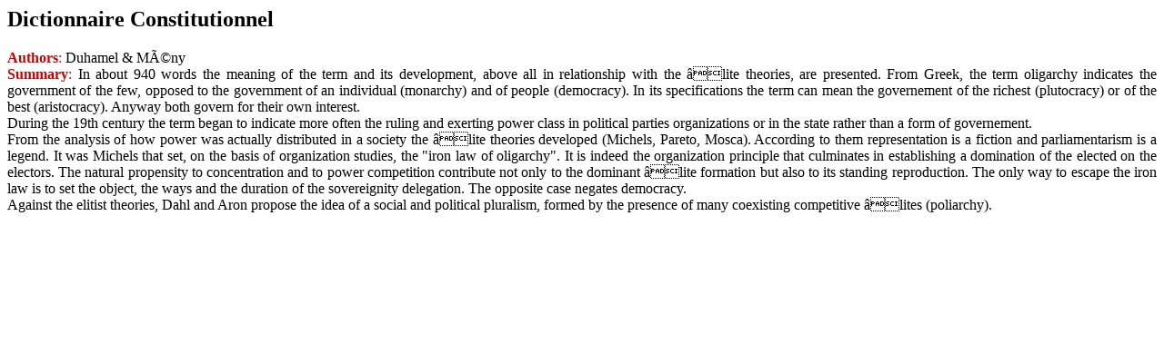

--- FILE ---
content_type: text/html; charset=UTF-8
request_url: https://hyperpolitics.net/hyperdictionary/other.php?id=2363
body_size: 1776
content:

            <h2>Dictionnaire Constitutionnel</h2>

            <p align="justify">
                <font color="#CC0000"><strong>Authors</strong>:</font> Duhamel & MÃ©ny<br />
                <font color="#CC0000"><strong>Summary</strong>:</font> In about 940 words the meaning of the term and its development, above all in relationship with the âlite theories, are presented. From Greek, the term oligarchy indicates the government of the few, opposed to the government of an individual (monarchy) and of people (democracy). In its specifications the term can mean the governement of the richest (plutocracy) or of the best (aristocracy). Anyway both govern for their own interest. <br />
During the 19th century the term began to indicate more often the ruling and exerting power class in political parties organizations or in the state rather than a form of governement.<br />
From the analysis of how power was actually distributed in a society the âlite theories developed (Michels, Pareto, Mosca). According to them representation is a fiction and parliamentarism is a legend. It was Michels that set, on the basis of organization studies, the "iron law of oligarchy". It is indeed the organization principle that culminates in establishing a domination of the elected on the electors. The natural propensity to concentration and to power competition contribute not only to the dominant âlite formation but also to its standing reproduction. The only way to escape the iron law is to set the object, the ways and the duration of the sovereignity delegation. The opposite case negates democracy.<br />
Against the elitist theories, Dahl and Aron propose the idea of a social and political pluralism, formed by the presence of many coexisting competitive âlites (poliarchy).<br />
<br />
            </p>	
            